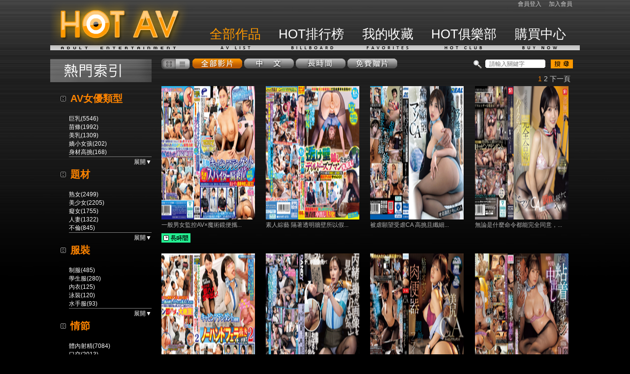

--- FILE ---
content_type: text/html; charset=utf-8
request_url: https://www.hotav.tv/All/image/nto/7
body_size: 8202
content:


<!DOCTYPE html PUBLIC "-//W3C//DTD XHTML 1.0 Transitional//EN" "http://www.w3.org/TR/xhtml1/DTD/xhtml1-transitional.dtd">
<html xmlns="http://www.w3.org/1999/xhtml">
<head><link rel="shortcut icon" href="/favicon.ico" type="image/x-icon" /><title>
	
    空姐 - a片,成人網站,av女優,情色,性愛-HotAV.TV
</title>
    <meta name="keywords" content="a片,做愛,情色,線上a片,av,sex,性愛,色情,av女優,成人影片,成人網站,巨乳,成人圖片" />
    <meta name="description" content="最完整的AV女優片庫線上高畫質收看，a片類型最齊全、更新最迅速，讓您享受零時差的快感！全新播放技術看片一路順暢！馬上加入『免費看a片』！！" />
    
    <meta name="google-site-verification" content="44zlG6d8G4qDeratGpbyQytbj9TYwRYo1_sFzIP8v-I" /><meta http-equiv="PICS-Label" content="(PICS-1.1 &quot;http://www.ticrf.org.tw/chinese/html/06-rating-v11.htm&quot; l gen true for &quot;http://www.hotav.tv&quot; md5 &quot;E11//cgFFhAVZgxh9wbmfQ==&quot; r (l 3 s 3 v 3 o 3))" /><link href="/Content/css/layout.css" rel="stylesheet" type="text/css" /><link href="/Content/css/index.css" rel="stylesheet" type="text/css" /><link href="/Content/css/list.css" rel="stylesheet" type="text/css" /><link href="../../../Content/css/sys.css" rel="stylesheet" type="text/css" />
    <script src="https://ajax.microsoft.com/ajax/jquery/jquery-1.4.2.min.js" type="text/javascript"></script>
    <script src="/Scripts/jquery.tools.min.js" type="text/javascript"></script>
    <script src="/Scripts/tools.flashembed104.min.js" type="text/javascript"></script>
    <script src="/Scripts/jquery.lazyload.mini.js" type="text/javascript"></script>
    <script src="/Scripts/jcookie.min.js" type="text/javascript"></script>
    <script src="/Scripts/jquery.watermark.min.js" type="text/javascript"></script>
    <script src="/Scripts/Master.min.js" type="text/javascript"></script>
    <script src="/Scripts/dwScript.min.js" type="text/javascript"></script>
    
    <style type="text/css">
    	.addStoreImg{ cursor: pointer;}        
        .titleImg img{ vertical-align:middle;}
        .alignTOP{ vertical-align:top; padding-top:7px; }
    </style>
    <script src="/Scripts/MicrosoftAjax.js" type="text/javascript"></script>
    <script src="/Scripts/MicrosoftMvcAjax.js" type="text/javascript"></script>
</head>
<body style="background-color: Black; margin: 0px;">
    <div align="center">
        <table id="container" border="0" cellpadding="0" cellspacing="0">
            <tr>
                <td valign="top" width="1076" height="102" align="left">
                    <div id="header">
                        <div id="logo">
                            <a href="/Home">
                                
                                <img src="/Content/images/logo.png" width="298" height="102" alt="Logo" />
                                

                            </a>
                        </div>
                        <div id="sign">
                            

<ul>

    <li><a href="/Member/Join">加入會員</a></li>
    <li><a href="/Member/Login?ReturnUrl=%2FAll%2Fimage%2Fnto%2F7" id="loginLink">會員登入</a></li>

</ul>
    
    
    
  
                        </div>
                        <div id="nav">
                            <ul>
                                <li id="li1"><a href="/All">全部作品</a></li>
                                <li id="li2"><a href="/Rank">HOT排行榜</a></li>
                                <li id="li3"><a href="/Favorite/Movie">我的收藏</a></li>
                                <li id="li4"><a href="/HotClub/HotNews">HOT俱樂部</a></li>
                                <li id="li5"><a href="/Product/BuyCenter">購買中心</a></li>
                            </ul>
                        </div>
                    </div>
                </td>
            </tr>
            <tr>
                <td>
                    <table width="1076" border="0" cellpadding="0" cellspacing="0">
                        <tr>
                            <td width="206" valign="top" align="left">
                                

<img alt="熱門索引" src="/Content/images/left_header.png" />
<div class="left_t">
    <table border="0" cellpadding="0" cellspacing="0">
        <tr>
            <td width="20" align="left">
                <img alt="AV女優類型" src="/Content/images/btn04-2.gif" class="tagImage" /></td>
            <td class="left_t_font">AV女優類型</td>
        </tr>
    </table>
</div>
<div id="div_index_1" class="left_c">
    

<table border="0" cellpadding="0" cellspacing="0">
    
    
        <tr style="display: none;">
            <td>
                <a class="sublink2" href="/All/image/nto/62">巨乳(5546)</a>
            </td>
        </tr>
    
        <tr style="display: none;">
            <td>
                <a class="sublink2" href="/All/image/nto/71">苗條(1992)</a>
            </td>
        </tr>
    
        <tr style="display: none;">
            <td>
                <a class="sublink2" href="/All/image/nto/69">美乳(1309)</a>
            </td>
        </tr>
    
        <tr style="display: none;">
            <td>
                <a class="sublink2" href="/All/image/nto/64">嬌小女孩(202)</a>
            </td>
        </tr>
    
        <tr style="display: none;">
            <td>
                <a class="sublink2" href="/All/image/nto/73">身材高挑(168)</a>
            </td>
        </tr>
    
        <tr style="display: none;">
            <td>
                <a class="sublink2" href="/All/image/nto/67">眼鏡妹(127)</a>
            </td>
        </tr>
    
        <tr style="display: none;">
            <td>
                <a class="sublink2" href="/All/image/nto/61">豐滿(98)</a>
            </td>
        </tr>
    
        <tr style="display: none;">
            <td>
                <a class="sublink2" href="/All/image/nto/60">任性(36)</a>
            </td>
        </tr>
    
        <tr style="display: none;">
            <td>
                <a class="sublink2" href="/All/image/nto/65">肌肉(30)</a>
            </td>
        </tr>
    
        <tr style="display: none;">
            <td>
                <a class="sublink2" href="/All/image/nto/66">洋妞(11)</a>
            </td>
        </tr>
    
        <tr style="display: none;">
            <td>
                <a class="sublink2" href="/All/image/nto/68">藝人(7)</a>
            </td>
        </tr>
    
        <tr style="display: none;">
            <td>
                <a class="sublink2" href="/All/image/nto/59">亞洲女優(7)</a>
            </td>
        </tr>
    
        <tr style="display: none;">
            <td>
                <a class="sublink2" href="/All/image/nto/70">蘿莉(6)</a>
            </td>
        </tr>
    
        <tr style="display: none;">
            <td>
                <a class="sublink2" href="/All/image/nto/72">微乳(5)</a>
            </td>
        </tr>
    
        <tr style="display: none;">
            <td>
                <a class="sublink2" href="/All/image/nto/74">人妖(5)</a>
            </td>
        </tr>
    
</table>
    <div class="statedesc">展開▼</div>
</div>
<div class="left_t">
    <table border="0" cellpadding="0" cellspacing="0">
        <tr>
            <td width="20" align="left">
                <img alt="題材" src="/Content/images/btn04-2.gif" class="tagImage" /></td>
            <td class="left_t_font">題材</td>
        </tr>
    </table>
</div>
<div id="div_index_2" class="left_c">
    

<table border="0" cellpadding="0" cellspacing="0">
    
    
        <tr style="display: none;">
            <td>
                <a class="sublink2" href="/All/image/nto/16">熟女(2499)</a>
            </td>
        </tr>
    
        <tr style="display: none;">
            <td>
                <a class="sublink2" href="/All/image/nto/9">美少女(2205)</a>
            </td>
        </tr>
    
        <tr style="display: none;">
            <td>
                <a class="sublink2" href="/All/image/nto/221">癡女(1755)</a>
            </td>
        </tr>
    
        <tr style="display: none;">
            <td>
                <a class="sublink2" href="/All/image/nto/57">人妻(1322)</a>
            </td>
        </tr>
    
        <tr style="display: none;">
            <td>
                <a class="sublink2" href="/All/image/nto/39">不倫(845)</a>
            </td>
        </tr>
    
        <tr style="display: none;">
            <td>
                <a class="sublink2" href="/All/image/nto/46">女高中生(800)</a>
            </td>
        </tr>
    
        <tr style="display: none;">
            <td>
                <a class="sublink2" href="/All/image/nto/32">姐姐(723)</a>
            </td>
        </tr>
    
        <tr style="display: none;">
            <td>
                <a class="sublink2" href="/All/image/nto/50">OL(547)</a>
            </td>
        </tr>
    
        <tr style="display: none;">
            <td>
                <a class="sublink2" href="/All/image/nto/55">女大學生(523)</a>
            </td>
        </tr>
    
        <tr style="display: none;">
            <td>
                <a class="sublink2" href="/All/image/nto/24">辣妹(330)</a>
            </td>
        </tr>
    
        <tr style="display: none;">
            <td>
                <a class="sublink2" href="/All/image/nto/51">女教師(292)</a>
            </td>
        </tr>
    
        <tr style="display: none;">
            <td>
                <a class="sublink2" href="/All/image/nto/45">各種職業(244)</a>
            </td>
        </tr>
    
        <tr style="display: none;">
            <td>
                <a class="sublink2" href="/All/image/nto/2">母親(159)</a>
            </td>
        </tr>
    
        <tr style="display: none;">
            <td>
                <a class="sublink2" href="/All/image/nto/14">義母(159)</a>
            </td>
        </tr>
    
        <tr style="display: none;">
            <td>
                <a class="sublink2" href="/All/image/nto/10">女僕(124)</a>
            </td>
        </tr>
    
        <tr style="display: none;">
            <td>
                <a class="sublink2" href="/All/image/nto/43">校園故事(61)</a>
            </td>
        </tr>
    
        <tr style="display: none;">
            <td>
                <a class="sublink2" href="/All/image/nto/36">女播音員(57)</a>
            </td>
        </tr>
    
        <tr style="display: none;">
            <td>
                <a class="sublink2" href="/All/image/nto/48">秘書(53)</a>
            </td>
        </tr>
    
        <tr style="display: none;">
            <td>
                <a class="sublink2" href="/All/image/nto/23">家庭教師(53)</a>
            </td>
        </tr>
    
        <tr style="display: none;">
            <td>
                <a class="sublink2" href="/All/image/nto/53">黑人男優(49)</a>
            </td>
        </tr>
    
        <tr style="display: none;">
            <td>
                <a class="sublink1" href="/All/image/nto/7">空姐(38)</a>
            </td>
        </tr>
    
        <tr style="display: none;">
            <td>
                <a class="sublink2" href="/All/image/nto/54">處女(34)</a>
            </td>
        </tr>
    
        <tr style="display: none;">
            <td>
                <a class="sublink2" href="/All/image/nto/58">寡婦(33)</a>
            </td>
        </tr>
    
        <tr style="display: none;">
            <td>
                <a class="sublink2" href="/All/image/nto/20">模特兒(32)</a>
            </td>
        </tr>
    
        <tr style="display: none;">
            <td>
                <a class="sublink2" href="/All/image/nto/1">偶像(31)</a>
            </td>
        </tr>
    
        <tr style="display: none;">
            <td>
                <a class="sublink2" href="/All/image/nto/26">女醫生(23)</a>
            </td>
        </tr>
    
        <tr style="display: none;">
            <td>
                <a class="sublink2" href="/All/image/nto/31">教練(17)</a>
            </td>
        </tr>
    
        <tr style="display: none;">
            <td>
                <a class="sublink2" href="/All/image/nto/30">賽車女郎(13)</a>
            </td>
        </tr>
    
        <tr style="display: none;">
            <td>
                <a class="sublink2" href="/All/image/nto/18">孕婦(12)</a>
            </td>
        </tr>
    
        <tr style="display: none;">
            <td>
                <a class="sublink2" href="/All/image/nto/41">女侍(9)</a>
            </td>
        </tr>
    
        <tr style="display: none;">
            <td>
                <a class="sublink2" href="/All/image/nto/5">Cosplayer(8)</a>
            </td>
        </tr>
    
        <tr style="display: none;">
            <td>
                <a class="sublink2" href="/All/image/nto/52">酒家女(5)</a>
            </td>
        </tr>
    
        <tr style="display: none;">
            <td>
                <a class="sublink2" href="/All/image/nto/17">明星臉(5)</a>
            </td>
        </tr>
    
        <tr style="display: none;">
            <td>
                <a class="sublink2" href="/All/image/nto/34">女忍者(4)</a>
            </td>
        </tr>
    
        <tr style="display: none;">
            <td>
                <a class="sublink2" href="/All/image/nto/19">風俗孃(4)</a>
            </td>
        </tr>
    
        <tr style="display: none;">
            <td>
                <a class="sublink2" href="/All/image/nto/3">女戰士(4)</a>
            </td>
        </tr>
    
        <tr style="display: none;">
            <td>
                <a class="sublink2" href="/All/image/nto/4">運動女孩(4)</a>
            </td>
        </tr>
    
        <tr style="display: none;">
            <td>
                <a class="sublink2" href="/All/image/nto/42">公主(3)</a>
            </td>
        </tr>
    
        <tr style="display: none;">
            <td>
                <a class="sublink2" href="/All/image/nto/13">格鬥選手(3)</a>
            </td>
        </tr>
    
        <tr style="display: none;">
            <td>
                <a class="sublink2" href="/All/image/nto/33">護士(2)</a>
            </td>
        </tr>
    
        <tr style="display: none;">
            <td>
                <a class="sublink2" href="/All/image/nto/49">巫女(2)</a>
            </td>
        </tr>
    
        <tr style="display: none;">
            <td>
                <a class="sublink2" href="/All/image/nto/6">時代劇(2)</a>
            </td>
        </tr>
    
        <tr style="display: none;">
            <td>
                <a class="sublink2" href="/All/image/nto/38">車掌小姐(2)</a>
            </td>
        </tr>
    
        <tr style="display: none;">
            <td>
                <a class="sublink2" href="/All/image/nto/29">兼職(1)</a>
            </td>
        </tr>
    
        <tr style="display: none;">
            <td>
                <a class="sublink2" href="/All/image/nto/37">名人(1)</a>
            </td>
        </tr>
    
        <tr style="display: none;">
            <td>
                <a class="sublink2" href="/All/image/nto/56">洋娃娃(1)</a>
            </td>
        </tr>
    
        <tr style="display: none;">
            <td>
                <a class="sublink2" href="/All/image/nto/21">機器人(1)</a>
            </td>
        </tr>
    
        <tr style="display: none;">
            <td>
                <a class="sublink2" href="/All/image/nto/11">動畫人物(1)</a>
            </td>
        </tr>
    
        <tr style="display: none;">
            <td>
                <a class="sublink2" href="/All/image/nto/15">伴遊小姐(1)</a>
            </td>
        </tr>
    
        <tr style="display: none;">
            <td>
                <a class="sublink2" href="/All/image/nto/22">千金大小姐(1)</a>
            </td>
        </tr>
    
</table>
    <div class="statedesc">展開▼</div>
</div>
<div class="left_t">
    <table border="0" cellpadding="0" cellspacing="0">
        <tr>
            <td width="20" align="left">
                <img alt="服裝" src="/Content/images/btn04-2.gif" class="tagImage" /></td>
            <td class="left_t_font">服裝</td>
        </tr>
    </table>
</div>
<div id="div_index_3" class="left_c">
    

<table border="0" cellpadding="0" cellspacing="0">
    
    
        <tr style="display: none;">
            <td>
                <a class="sublink2" href="/All/image/nto/91">制服(485)</a>
            </td>
        </tr>
    
        <tr style="display: none;">
            <td>
                <a class="sublink2" href="/All/image/nto/75">學生服(280)</a>
            </td>
        </tr>
    
        <tr style="display: none;">
            <td>
                <a class="sublink2" href="/All/image/nto/78">內衣(125)</a>
            </td>
        </tr>
    
        <tr style="display: none;">
            <td>
                <a class="sublink2" href="/All/image/nto/85">泳裝(120)</a>
            </td>
        </tr>
    
        <tr style="display: none;">
            <td>
                <a class="sublink2" href="/All/image/nto/87">水手服(93)</a>
            </td>
        </tr>
    
        <tr style="display: none;">
            <td>
                <a class="sublink2" href="/All/image/nto/89">短裙(52)</a>
            </td>
        </tr>
    
        <tr style="display: none;">
            <td>
                <a class="sublink2" href="/All/image/nto/88">絲襪(46)</a>
            </td>
        </tr>
    
        <tr style="display: none;">
            <td>
                <a class="sublink2" href="/All/image/nto/84">兔子裝(30)</a>
            </td>
        </tr>
    
        <tr style="display: none;">
            <td>
                <a class="sublink2" href="/All/image/nto/86">韻律服(14)</a>
            </td>
        </tr>
    
        <tr style="display: none;">
            <td>
                <a class="sublink2" href="/All/image/nto/76">長襪(10)</a>
            </td>
        </tr>
    
        <tr style="display: none;">
            <td>
                <a class="sublink2" href="/All/image/nto/80">裸體圍裙(8)</a>
            </td>
        </tr>
    
        <tr style="display: none;">
            <td>
                <a class="sublink2" href="/All/image/nto/77">緊身衣(7)</a>
            </td>
        </tr>
    
        <tr style="display: none;">
            <td>
                <a class="sublink2" href="/All/image/nto/96">浴衣(6)</a>
            </td>
        </tr>
    
        <tr style="display: none;">
            <td>
                <a class="sublink2" href="/All/image/nto/82">短襪(5)</a>
            </td>
        </tr>
    
        <tr style="display: none;">
            <td>
                <a class="sublink2" href="/All/image/nto/94">旗袍(4)</a>
            </td>
        </tr>
    
        <tr style="display: none;">
            <td>
                <a class="sublink2" href="/All/image/nto/92">運動短褲(3)</a>
            </td>
        </tr>
    
        <tr style="display: none;">
            <td>
                <a class="sublink2" href="/All/image/nto/95">套裝(1)</a>
            </td>
        </tr>
    
</table>
    <div class="statedesc">展開▼</div>
</div>
<div class="left_t">
    <table border="0" cellpadding="0" cellspacing="0">
        <tr>
            <td width="20" align="left">
                <img alt="情節" src="/Content/images/btn04-2.gif" class="tagImage" /></td>
            <td class="left_t_font">情節</td>
        </tr>
    </table>
</div>
<div id="div_index_4" class="left_c">
    

<table border="0" cellpadding="0" cellspacing="0">
    
    
        <tr style="display: none;">
            <td>
                <a class="sublink2" href="/All/image/nto/181">體內射精(7084)</a>
            </td>
        </tr>
    
        <tr style="display: none;">
            <td>
                <a class="sublink2" href="/All/image/nto/173">口交(2013)</a>
            </td>
        </tr>
    
        <tr style="display: none;">
            <td>
                <a class="sublink2" href="/All/image/nto/170">潮吹(1252)</a>
            </td>
        </tr>
    
        <tr style="display: none;">
            <td>
                <a class="sublink2" href="/All/image/nto/197">乳交(1171)</a>
            </td>
        </tr>
    
        <tr style="display: none;">
            <td>
                <a class="sublink2" href="/All/image/nto/185">顔射(644)</a>
            </td>
        </tr>
    
        <tr style="display: none;">
            <td>
                <a class="sublink2" href="/All/image/nto/195">羞恥(409)</a>
            </td>
        </tr>
    
        <tr style="display: none;">
            <td>
                <a class="sublink2" href="/All/image/nto/154">手淫(402)</a>
            </td>
        </tr>
    
        <tr style="display: none;">
            <td>
                <a class="sublink2" href="/All/image/nto/176">淫語(375)</a>
            </td>
        </tr>
    
        <tr style="display: none;">
            <td>
                <a class="sublink2" href="/All/image/nto/159">玩具(374)</a>
            </td>
        </tr>
    
        <tr style="display: none;">
            <td>
                <a class="sublink2" href="/All/image/nto/150">自慰(360)</a>
            </td>
        </tr>
    
        <tr style="display: none;">
            <td>
                <a class="sublink2" href="/All/image/nto/153">第一人稱視角(360)</a>
            </td>
        </tr>
    
        <tr style="display: none;">
            <td>
                <a class="sublink2" href="/All/image/nto/182">大量顏射(220)</a>
            </td>
        </tr>
    
        <tr style="display: none;">
            <td>
                <a class="sublink2" href="/All/image/nto/186">飲精(174)</a>
            </td>
        </tr>
    
        <tr style="display: none;">
            <td>
                <a class="sublink2" href="/All/image/nto/160">舔弄肉穴(170)</a>
            </td>
        </tr>
    
        <tr style="display: none;">
            <td>
                <a class="sublink2" href="/All/image/nto/158">肛門(160)</a>
            </td>
        </tr>
    
        <tr style="display: none;">
            <td>
                <a class="sublink2" href="/All/image/nto/163">按摩棒(134)</a>
            </td>
        </tr>
    
        <tr style="display: none;">
            <td>
                <a class="sublink2" href="/All/image/nto/172">春藥(108)</a>
            </td>
        </tr>
    
        <tr style="display: none;">
            <td>
                <a class="sublink2" href="/All/image/nto/180">立即性交(91)</a>
            </td>
        </tr>
    
        <tr style="display: none;">
            <td>
                <a class="sublink2" href="/All/image/nto/189">振動(86)</a>
            </td>
        </tr>
    
        <tr style="display: none;">
            <td>
                <a class="sublink2" href="/All/image/nto/199">戀愛(85)</a>
            </td>
        </tr>
    
        <tr style="display: none;">
            <td>
                <a class="sublink2" href="/All/image/nto/149">足交(83)</a>
            </td>
        </tr>
    
        <tr style="display: none;">
            <td>
                <a class="sublink2" href="/All/image/nto/157">乳液(80)</a>
            </td>
        </tr>
    
        <tr style="display: none;">
            <td>
                <a class="sublink2" href="/All/image/nto/191">女同性戀接吻(56)</a>
            </td>
        </tr>
    
        <tr style="display: none;">
            <td>
                <a class="sublink2" href="/All/image/nto/190">放尿(51)</a>
            </td>
        </tr>
    
        <tr style="display: none;">
            <td>
                <a class="sublink2" href="/All/image/nto/168">監禁(35)</a>
            </td>
        </tr>
    
        <tr style="display: none;">
            <td>
                <a class="sublink2" href="/All/image/nto/156">指技(31)</a>
            </td>
        </tr>
    
        <tr style="display: none;">
            <td>
                <a class="sublink2" href="/All/image/nto/179">69式口交(28)</a>
            </td>
        </tr>
    
        <tr style="display: none;">
            <td>
                <a class="sublink2" href="/All/image/nto/198">母乳(13)</a>
            </td>
        </tr>
    
        <tr style="display: none;">
            <td>
                <a class="sublink2" href="/All/image/nto/151">擴張器(11)</a>
            </td>
        </tr>
    
        <tr style="display: none;">
            <td>
                <a class="sublink2" href="/All/image/nto/192">飲尿(10)</a>
            </td>
        </tr>
    
        <tr style="display: none;">
            <td>
                <a class="sublink2" href="/All/image/nto/177">浣腸(8)</a>
            </td>
        </tr>
    
        <tr style="display: none;">
            <td>
                <a class="sublink2" href="/All/image/nto/166">跳蛋(7)</a>
            </td>
        </tr>
    
        <tr style="display: none;">
            <td>
                <a class="sublink2" href="/All/image/nto/164">拳頭(5)</a>
            </td>
        </tr>
    
        <tr style="display: none;">
            <td>
                <a class="sublink2" href="/All/image/nto/167">異物挿入(5)</a>
            </td>
        </tr>
    
        <tr style="display: none;">
            <td>
                <a class="sublink2" href="/All/image/nto/175">3P4P(2)</a>
            </td>
        </tr>
    
        <tr style="display: none;">
            <td>
                <a class="sublink2" href="/All/image/nto/162">觸手(1)</a>
            </td>
        </tr>
    
</table>
    <div class="statedesc">展開▼</div>
</div>
<div class="left_t">
    <table border="0" cellpadding="0" cellspacing="0">
        <tr>
            <td width="20" align="left">
                <img alt="風格" src="/Content/images/btn04-2.gif" class="tagImage" /></td>
            <td class="left_t_font">風格</td>
        </tr>
    </table>
</div>
<div id="div_index_5" class="left_c">
    

<table border="0" cellpadding="0" cellspacing="0">
    
    
        <tr style="display: none;">
            <td>
                <a class="sublink2" href="/All/image/nto/128">單人作品(10039)</a>
            </td>
        </tr>
    
        <tr style="display: none;">
            <td>
                <a class="sublink2" href="/All/image/nto/127">素人(2095)</a>
            </td>
        </tr>
    
        <tr style="display: none;">
            <td>
                <a class="sublink2" href="/All/image/nto/202">性愛自拍(1411)</a>
            </td>
        </tr>
    
        <tr style="display: none;">
            <td>
                <a class="sublink2" href="/All/image/nto/146">戲劇(1270)</a>
            </td>
        </tr>
    
        <tr style="display: none;">
            <td>
                <a class="sublink2" href="/All/image/nto/99">騎乘位(1045)</a>
            </td>
        </tr>
    
        <tr style="display: none;">
            <td>
                <a class="sublink2" href="/All/image/nto/130">白虎(552)</a>
            </td>
        </tr>
    
        <tr style="display: none;">
            <td>
                <a class="sublink2" href="/All/image/nto/126">近親相姦(537)</a>
            </td>
        </tr>
    
        <tr style="display: none;">
            <td>
                <a class="sublink2" href="/All/image/nto/142">企劃(528)</a>
            </td>
        </tr>
    
        <tr style="display: none;">
            <td>
                <a class="sublink2" href="/All/image/nto/105">亂交(482)</a>
            </td>
        </tr>
    
        <tr style="display: none;">
            <td>
                <a class="sublink2" href="/All/image/nto/109">角色扮演(443)</a>
            </td>
        </tr>
    
        <tr style="display: none;">
            <td>
                <a class="sublink2" href="/All/image/nto/223">搭訕(358)</a>
            </td>
        </tr>
    
        <tr style="display: none;">
            <td>
                <a class="sublink2" href="/All/image/nto/118">戀尻癖(296)</a>
            </td>
        </tr>
    
        <tr style="display: none;">
            <td>
                <a class="sublink2" href="/All/image/nto/107">美容院(295)</a>
            </td>
        </tr>
    
        <tr style="display: none;">
            <td>
                <a class="sublink2" href="/All/image/nto/119">其他戀物癖(263)</a>
            </td>
        </tr>
    
        <tr style="display: none;">
            <td>
                <a class="sublink2" href="/All/image/nto/117">戀巨乳癖(247)</a>
            </td>
        </tr>
    
        <tr style="display: none;">
            <td>
                <a class="sublink2" href="/All/image/nto/139">走光(135)</a>
            </td>
        </tr>
    
        <tr style="display: none;">
            <td>
                <a class="sublink2" href="/All/image/nto/106">戀腳癖(134)</a>
            </td>
        </tr>
    
        <tr style="display: none;">
            <td>
                <a class="sublink2" href="/All/image/nto/115">惡作劇(98)</a>
            </td>
        </tr>
    
        <tr style="display: none;">
            <td>
                <a class="sublink2" href="/All/image/nto/145">痴漢(92)</a>
            </td>
        </tr>
    
        <tr style="display: none;">
            <td>
                <a class="sublink2" href="/All/image/nto/123">女同性戀(81)</a>
            </td>
        </tr>
    
        <tr style="display: none;">
            <td>
                <a class="sublink2" href="/All/image/nto/134">情侶(70)</a>
            </td>
        </tr>
    
        <tr style="display: none;">
            <td>
                <a class="sublink2" href="/All/image/nto/108">局部特寫(66)</a>
            </td>
        </tr>
    
        <tr style="display: none;">
            <td>
                <a class="sublink2" href="/All/image/nto/147">戀物癖(64)</a>
            </td>
        </tr>
    
        <tr style="display: none;">
            <td>
                <a class="sublink2" href="/All/image/nto/111">酒醉(62)</a>
            </td>
        </tr>
    
        <tr style="display: none;">
            <td>
                <a class="sublink2" href="/All/image/nto/122">子宮口(44)</a>
            </td>
        </tr>
    
        <tr style="display: none;">
            <td>
                <a class="sublink2" href="/All/image/nto/112">變性(27)</a>
            </td>
        </tr>
    
        <tr style="display: none;">
            <td>
                <a class="sublink2" href="/All/image/nto/101">性感(26)</a>
            </td>
        </tr>
    
        <tr style="display: none;">
            <td>
                <a class="sublink2" href="/All/image/nto/131">妄想(23)</a>
            </td>
        </tr>
    
        <tr style="display: none;">
            <td>
                <a class="sublink2" href="/All/image/nto/132">露出(16)</a>
            </td>
        </tr>
    
        <tr style="display: none;">
            <td>
                <a class="sublink2" href="/All/image/nto/116">車上做愛(14)</a>
            </td>
        </tr>
    
        <tr style="display: none;">
            <td>
                <a class="sublink2" href="/All/image/nto/137">舞蹈(13)</a>
            </td>
        </tr>
    
        <tr style="display: none;">
            <td>
                <a class="sublink2" href="/All/image/nto/140">野外(8)</a>
            </td>
        </tr>
    
        <tr style="display: none;">
            <td>
                <a class="sublink2" href="/All/image/nto/141">科幻(4)</a>
            </td>
        </tr>
    
        <tr style="display: none;">
            <td>
                <a class="sublink2" href="/All/image/nto/102">調教(3)</a>
            </td>
        </tr>
    
        <tr style="display: none;">
            <td>
                <a class="sublink2" href="/All/image/nto/110">全裸(1)</a>
            </td>
        </tr>
    
</table>
    <div class="statedesc">展開▼</div>
</div>
<div class="left_t">
    <table border="0" cellpadding="0" cellspacing="0">
        <tr>
            <td width="20" align="left">
                <img alt="其他" src="/Content/images/btn04-2.gif" class="tagImage" /></td>
            <td class="left_t_font">其他</td>
        </tr>
    </table>
</div>
<div id="div_index_6" class="left_c">
    

<table border="0" cellpadding="0" cellspacing="0">
    
    
        <tr style="display: none;">
            <td>
                <a class="sublink2" href="/All/image/nto/212">數位馬賽克(1484)</a>
            </td>
        </tr>
    
        <tr style="display: none;">
            <td>
                <a class="sublink2" href="/All/image/nto/215">出道作(702)</a>
            </td>
        </tr>
    
        <tr style="display: none;">
            <td>
                <a class="sublink2" href="/All/image/nto/207">4小時以上作品(578)</a>
            </td>
        </tr>
    
        <tr style="display: none;">
            <td>
                <a class="sublink2" href="/All/image/nto/214">超薄碼(413)</a>
            </td>
        </tr>
    
        <tr style="display: none;">
            <td>
                <a class="sublink2" href="/All/image/nto/210">多篇作品(40)</a>
            </td>
        </tr>
    
        <tr style="display: none;">
            <td>
                <a class="sublink2" href="/All/image/nto/218">投稿(22)</a>
            </td>
        </tr>
    
        <tr style="display: none;">
            <td>
                <a class="sublink2" href="/All/image/nto/216">藍光HD(14)</a>
            </td>
        </tr>
    
</table>
    <div class="statedesc">展開▼</div>
</div>

                            </td>
                            <td width="20">&nbsp;</td>
                            <td width="850" align="right" valign="top">
                                

    <table width="850" border="0" cellpadding="0" cellspacing="0" style="padding-top:10px;">
        <tr>
            <td> 
                <table width="850" border="0" cellpadding="0" cellspacing="0">
                    <tr>
                        <td height="27">
                            <table width="850" border="0" cellspacing="0" cellpadding="0">
                                <tr>
                                    <td width="65" align="left" class="alignTOP"> 
                                        <table width="58" border="0" cellpadding="0" cellspacing="0">
                                            <tr>
                                                <td valign="top">
                                                    
                                                        <img alt="hotav" src="/Content/images/btn_05on.png" width="29" height="22" border="0" />
                                                    
                                                </td>
                                                <td valign="top">
                                                    
                                                        <a href="/All/text/nto/7">
                                                            <img alt="hotav" src="/Content/images/btn_06.png" class="textLink" width="29" height="22" border="0" />
                                                        </a>
                                                    
                                                </td>
                                            </tr>
                                        </table>
                                    </td>
                                    <td width="695" align="left" class="titleImg alignTOP">
                                        
    <img src="/Content/images/submenu_all_on_01.png" alt="hotav" />

    <a href="/All/image/chn/7" onmouseover="MM_swapImage('Image103','','/Content/images/submenu_all_on_03.png',1)" onmouseout="MM_swapImgRestore()"><img id="Image103" border="0" name="Image103" src="/Content/images/submenu_all_03.png" alt="chn" /></a>

    <a href="/All/image/lt/7" onmouseover="MM_swapImage('Image105','','/Content/images/longTime_on.png',1)" onmouseout="MM_swapImgRestore()"><img id="Image105" border="0" name="Image105" src="/Content/images/longTime_off.png" alt="長時間" /></a>

    <a href="/All/image/free/7" onmouseover="MM_swapImage('Image104','','/Content/images/submenu_free_on_01.png',1)" onmouseout="MM_swapImgRestore()"><img id="Image104" border="0" name="Image104" src="/Content/images/submenu_free_01.png" alt="free" /></a>

                                    </td>
                                    <td valign="top">
                                        <form action="/Search/text" method="post">
<table width="229" style="height:36px;" border="0" cellpadding="0" cellspacing="0" id="Table_">
    <tr>
        <td width="35" height="36"><img src="/content/images/search_01.png" width="35" height="36" alt="hotav" /></td>
        <td width="8"><img src="/content/images/search_02.png" width="8" height="36" alt="hotav" /></td>
        <td height="36" style="background-image:url(/content/images/search_03.png);">
        <input name="searchText" type="text" class="inputstyle" id="searchText" value="" /></td>
        <td width="8"><img src="/content/images/search_04.png" width="8" height="36" alt="hotav" /></td>
        <td width="67"><input type="image" src="/content/images/movie_c_08.png" style="width:67px; height:36px; border-width:0px;" /></td>
    </tr>
</table>
</form> 
                                    </td>
                                </tr>
                            </table>
                        </td>
                    </tr>
                    <tr>
                        <td height="27">
                            <div class="page">&nbsp;<a class='fontstyle1'>1</a>&nbsp;<a class="fontstyle2" href="/All/image/nto/7?page=2">2</a>&nbsp;<a class="fontstyle2" href="/All/image/nto/7?page=2">下一頁</a>&nbsp;</div>
                        </td>
                    </tr>
                    
    <tr>
        <td align="left" valign="top" height="340">
            <table width="850" border="0" cellpadding="0" cellspacing="0">
                <tr align="left">
                     
                                <td width="211">
                                    <table class="f_table" border="0" cellspacing="0" cellpadding="0">
                                        <tr>
                                            <td><a href="/Movie/165450"><img alt="一般男女監控AV&#215;魔術鏡便攜式合作企劃 穿著黑色絲襪的美腿空姐挑戰「持續乳頭責罰！蜘蛛式騎乘位」幫處男開苞！在敏感的雙乳頭被玩弄/舔舐/吸吮的同時，進行不拔出的連續中出SEX！4組共計16發" class="lazy" border="0" src="//image.hotav.tv/HotAVSmallImage/260101085" width="190" height="271" /></a></td>
                                        </tr>
                                        <tr>
                                            <td height="20" class="link" align="left" valign="bottom">
                                                <a href="/Movie/165450"><span title="一般男女監控AV&#215;魔術鏡便攜式合作企劃 穿著黑色絲襪的美腿空姐挑戰「持續乳頭責罰！蜘蛛式騎乘位」幫處男開苞！在敏感的雙乳頭被玩弄/舔舐/吸吮的同時，進行不拔出的連續中出SEX！4組共計16發">一般男女監控AV×魔術鏡便攜...</span></a>
                                            </td>
                                        </tr>
                                        <tr>
                                            <td>
                                                <table border="0" cellspacing="0" cellpadding="0">
                                                    <tr>
                                                        <td height="30" align="left" valign="bottom">
                                                            
                                                                <img alt="hotav" src="/Content/images/icon2.gif" width="59" height="19" />&nbsp;&nbsp;
                                                            
                                                        </td>
                                                    </tr>
                                                </table>
                                            </td>
                                        </tr>
                                    </table>
                                </td>
                            
                                <td width="211">
                                    <table class="f_table" border="0" cellspacing="0" cellpadding="0">
                                        <tr>
                                            <td><a href="/Movie/165062"><img alt="素人綜藝 隔著透明牆壁所以假陽具插入全看得見！剛下飛機的美腿空姐挑戰超粗假陽具！被仔細觀察淫蕩的腰部動作，羞恥到臉紅高潮！渴望的私處被不負責任地內射13次！" class="lazy" border="0" src="//image.hotav.tv/HotAVSmallImage/251222075" width="190" height="271" /></a></td>
                                        </tr>
                                        <tr>
                                            <td height="20" class="link" align="left" valign="bottom">
                                                <a href="/Movie/165062"><span title="素人綜藝 隔著透明牆壁所以假陽具插入全看得見！剛下飛機的美腿空姐挑戰超粗假陽具！被仔細觀察淫蕩的腰部動作，羞恥到臉紅高潮！渴望的私處被不負責任地內射13次！">素人綜藝 隔著透明牆壁所以假...</span></a>
                                            </td>
                                        </tr>
                                        <tr>
                                            <td>
                                                <table border="0" cellspacing="0" cellpadding="0">
                                                    <tr>
                                                        <td height="30" align="left" valign="bottom">
                                                            
                                                        </td>
                                                    </tr>
                                                </table>
                                            </td>
                                        </tr>
                                    </table>
                                </td>
                            
                                <td width="211">
                                    <table class="f_table" border="0" cellspacing="0" cellpadding="0">
                                        <tr>
                                            <td><a href="/Movie/164769"><img alt="被虐願望受虐CA 高挑且纖細的美麗身軀，她內心深處的受虐癖好被釋放的親密調教紀錄 津久葉メイ" class="lazy" border="0" src="//image.hotav.tv/HotAVSmallImage/251218018" width="190" height="271" /></a></td>
                                        </tr>
                                        <tr>
                                            <td height="20" class="link" align="left" valign="bottom">
                                                <a href="/Movie/164769"><span title="被虐願望受虐CA 高挑且纖細的美麗身軀，她內心深處的受虐癖好被釋放的親密調教紀錄 津久葉メイ">被虐願望受虐CA 高挑且纖細...</span></a>
                                            </td>
                                        </tr>
                                        <tr>
                                            <td>
                                                <table border="0" cellspacing="0" cellpadding="0">
                                                    <tr>
                                                        <td height="30" align="left" valign="bottom">
                                                            
                                                        </td>
                                                    </tr>
                                                </table>
                                            </td>
                                        </tr>
                                    </table>
                                </td>
                            
                                <td width="211">
                                    <table class="f_table" border="0" cellspacing="0" cellpadding="0">
                                        <tr>
                                            <td><a href="/Movie/164697"><img alt="無論是什麼命令都能完全同意，外表高雅卻是極度受虐狂的空姐，持續調教到厭倦為止並與之發生關係。音無鈴" class="lazy" border="0" src="//image.hotav.tv/HotAVSmallImage/251216098" width="190" height="271" /></a></td>
                                        </tr>
                                        <tr>
                                            <td height="20" class="link" align="left" valign="bottom">
                                                <a href="/Movie/164697"><span title="無論是什麼命令都能完全同意，外表高雅卻是極度受虐狂的空姐，持續調教到厭倦為止並與之發生關係。音無鈴">無論是什麼命令都能完全同意，...</span></a>
                                            </td>
                                        </tr>
                                        <tr>
                                            <td>
                                                <table border="0" cellspacing="0" cellpadding="0">
                                                    <tr>
                                                        <td height="30" align="left" valign="bottom">
                                                            
                                                        </td>
                                                    </tr>
                                                </table>
                                            </td>
                                        </tr>
                                    </table>
                                </td>
                           
                </tr>
            </table>
        </td>
    </tr>

    <tr>
        <td align="left" valign="top" height="340">
            <table width="850" border="0" cellpadding="0" cellspacing="0">
                <tr align="left">
                     
                                <td width="211">
                                    <table class="f_table" border="0" cellspacing="0" cellpadding="0">
                                        <tr>
                                            <td><a href="/Movie/164163"><img alt="一般男女監控AV 空服員挑戰！舔、比較、品嚐來找出那根○○！大型航空公司對抗無手口交拔○○猜測遊戲！2 贏了就有高額獎金！輸了就立刻插入生中出！" class="lazy" border="0" src="//image.hotav.tv/HotAVSmallImage/251208086" width="190" height="271" /></a></td>
                                        </tr>
                                        <tr>
                                            <td height="20" class="link" align="left" valign="bottom">
                                                <a href="/Movie/164163"><span title="一般男女監控AV 空服員挑戰！舔、比較、品嚐來找出那根○○！大型航空公司對抗無手口交拔○○猜測遊戲！2 贏了就有高額獎金！輸了就立刻插入生中出！">一般男女監控AV 空服員挑戰...</span></a>
                                            </td>
                                        </tr>
                                        <tr>
                                            <td>
                                                <table border="0" cellspacing="0" cellpadding="0">
                                                    <tr>
                                                        <td height="30" align="left" valign="bottom">
                                                            
                                                                <img alt="hotav" src="/Content/images/icon2.gif" width="59" height="19" />&nbsp;&nbsp;
                                                            
                                                        </td>
                                                    </tr>
                                                </table>
                                            </td>
                                        </tr>
                                    </table>
                                </td>
                            
                                <td width="211">
                                    <table class="f_table" border="0" cellspacing="0" cellpadding="0">
                                        <tr>
                                            <td><a href="/Movie/164148"><img alt="「能讓我看看你偷偷拍的照片嗎？」假裝弄錯而展示チ○ポ照片，讓臉紅的阿姨CA即使在面前看到勃起的チ〇ポ也不會感到討厭 VOL.3" class="lazy" border="0" src="//image.hotav.tv/HotAVSmallImage/251208066" width="190" height="271" /></a></td>
                                        </tr>
                                        <tr>
                                            <td height="20" class="link" align="left" valign="bottom">
                                                <a href="/Movie/164148"><span title="「能讓我看看你偷偷拍的照片嗎？」假裝弄錯而展示チ○ポ照片，讓臉紅的阿姨CA即使在面前看到勃起的チ〇ポ也不會感到討厭 VOL.3">「能讓我看看你偷偷拍的照片嗎...</span></a>
                                            </td>
                                        </tr>
                                        <tr>
                                            <td>
                                                <table border="0" cellspacing="0" cellpadding="0">
                                                    <tr>
                                                        <td height="30" align="left" valign="bottom">
                                                            
                                                                <img alt="hotav" src="/Content/images/icon2.gif" width="59" height="19" />&nbsp;&nbsp;
                                                            
                                                        </td>
                                                    </tr>
                                                </table>
                                            </td>
                                        </tr>
                                    </table>
                                </td>
                            
                                <td width="211">
                                    <table class="f_table" border="0" cellspacing="0" cellpadding="0">
                                        <tr>
                                            <td><a href="/Movie/162597"><img alt="美臀CA 被黏人老頭誘墮…成為肉便器的調教飛行 根尾朱里" class="lazy" border="0" src="//image.hotav.tv/HotAVSmallImage/251116060" width="190" height="271" /></a></td>
                                        </tr>
                                        <tr>
                                            <td height="20" class="link" align="left" valign="bottom">
                                                <a href="/Movie/162597"><span title="美臀CA 被黏人老頭誘墮…成為肉便器的調教飛行 根尾朱里">美臀CA 被黏人老頭誘墮…成...</span></a>
                                            </td>
                                        </tr>
                                        <tr>
                                            <td>
                                                <table border="0" cellspacing="0" cellpadding="0">
                                                    <tr>
                                                        <td height="30" align="left" valign="bottom">
                                                            
                                                                <img alt="hotav" src="/Content/images/icon1.gif" />
                                                            
                                                        </td>
                                                    </tr>
                                                </table>
                                            </td>
                                        </tr>
                                    </table>
                                </td>
                            
                                <td width="211">
                                    <table class="f_table" border="0" cellspacing="0" cellpadding="0">
                                        <tr>
                                            <td><a href="/Movie/161604"><img alt="絕倫黏人老頭客訴者一次又一次地內射…再也無法飛翔的纖細巨乳空姐 乃坂ひより" class="lazy" border="0" src="//image.hotav.tv/HotAVSmallImage/251102056" width="190" height="271" /></a></td>
                                        </tr>
                                        <tr>
                                            <td height="20" class="link" align="left" valign="bottom">
                                                <a href="/Movie/161604"><span title="絕倫黏人老頭客訴者一次又一次地內射…再也無法飛翔的纖細巨乳空姐 乃坂ひより">絕倫黏人老頭客訴者一次又一次...</span></a>
                                            </td>
                                        </tr>
                                        <tr>
                                            <td>
                                                <table border="0" cellspacing="0" cellpadding="0">
                                                    <tr>
                                                        <td height="30" align="left" valign="bottom">
                                                            
                                                                <img alt="hotav" src="/Content/images/icon1.gif" />
                                                            
                                                        </td>
                                                    </tr>
                                                </table>
                                            </td>
                                        </tr>
                                    </table>
                                </td>
                           
                </tr>
            </table>
        </td>
    </tr>

    <tr>
        <td align="left" valign="top" height="340">
            <table width="850" border="0" cellpadding="0" cellspacing="0">
                <tr align="left">
                     
                                <td width="211">
                                    <table class="f_table" border="0" cellspacing="0" cellpadding="0">
                                        <tr>
                                            <td><a href="/Movie/160665"><img alt="被巨漢反社會投訴者持續中出…被折斷翅膀的精英苗條巨乳空姐 楪カレン" class="lazy" border="0" src="//image.hotav.tv/HotAVSmallImage/251020095" width="190" height="271" /></a></td>
                                        </tr>
                                        <tr>
                                            <td height="20" class="link" align="left" valign="bottom">
                                                <a href="/Movie/160665"><span title="被巨漢反社會投訴者持續中出…被折斷翅膀的精英苗條巨乳空姐 楪カレン">被巨漢反社會投訴者持續中出…...</span></a>
                                            </td>
                                        </tr>
                                        <tr>
                                            <td>
                                                <table border="0" cellspacing="0" cellpadding="0">
                                                    <tr>
                                                        <td height="30" align="left" valign="bottom">
                                                            
                                                                <img alt="hotav" src="/Content/images/icon1.gif" />
                                                            
                                                        </td>
                                                    </tr>
                                                </table>
                                            </td>
                                        </tr>
                                    </table>
                                </td>
                            
                                <td width="211">
                                    <table class="f_table" border="0" cellspacing="0" cellpadding="0">
                                        <tr>
                                            <td><a href="/Movie/158157"><img alt="小弟弟，請。國內線最強的客訴處理頭等艙痴女空姐 美谷朱音" class="lazy" border="0" src="//image.hotav.tv/HotAVSmallImage/250908044" width="190" height="271" /></a></td>
                                        </tr>
                                        <tr>
                                            <td height="20" class="link" align="left" valign="bottom">
                                                <a href="/Movie/158157"><span title="小弟弟，請。國內線最強的客訴處理頭等艙痴女空姐 美谷朱音">小弟弟，請。國內線最強的客訴...</span></a>
                                            </td>
                                        </tr>
                                        <tr>
                                            <td>
                                                <table border="0" cellspacing="0" cellpadding="0">
                                                    <tr>
                                                        <td height="30" align="left" valign="bottom">
                                                            
                                                                <img alt="hotav" src="/Content/images/icon1.gif" />
                                                            
                                                        </td>
                                                    </tr>
                                                </table>
                                            </td>
                                        </tr>
                                    </table>
                                </td>
                            
                                <td width="211">
                                    <table class="f_table" border="0" cellspacing="0" cellpadding="0">
                                        <tr>
                                            <td><a href="/Movie/157746"><img alt="接吻控制 葉山沙由里" class="lazy" border="0" src="//image.hotav.tv/HotAVSmallImage/250830044" width="190" height="271" /></a></td>
                                        </tr>
                                        <tr>
                                            <td height="20" class="link" align="left" valign="bottom">
                                                <a href="/Movie/157746"><span title="接吻控制 葉山沙由里">接吻控制 葉山沙由里</span></a>
                                            </td>
                                        </tr>
                                        <tr>
                                            <td>
                                                <table border="0" cellspacing="0" cellpadding="0">
                                                    <tr>
                                                        <td height="30" align="left" valign="bottom">
                                                            
                                                                <img alt="hotav" src="/Content/images/icon1.gif" />
                                                            
                                                        </td>
                                                    </tr>
                                                </table>
                                            </td>
                                        </tr>
                                    </table>
                                </td>
                            
                                <td width="211">
                                    <table class="f_table" border="0" cellspacing="0" cellpadding="0">
                                        <tr>
                                            <td><a href="/Movie/153051"><img alt="工作淫語 CA客室乘務員 多田有花" class="lazy" border="0" src="//image.hotav.tv/HotAVSmallImage/250524071" width="190" height="271" /></a></td>
                                        </tr>
                                        <tr>
                                            <td height="20" class="link" align="left" valign="bottom">
                                                <a href="/Movie/153051"><span title="工作淫語 CA客室乘務員 多田有花">工作淫語 CA客室乘務員 多...</span></a>
                                            </td>
                                        </tr>
                                        <tr>
                                            <td>
                                                <table border="0" cellspacing="0" cellpadding="0">
                                                    <tr>
                                                        <td height="30" align="left" valign="bottom">
                                                            
                                                        </td>
                                                    </tr>
                                                </table>
                                            </td>
                                        </tr>
                                    </table>
                                </td>
                           
                </tr>
            </table>
        </td>
    </tr>

    <tr>
        <td align="left" valign="top" height="340">
            <table width="850" border="0" cellpadding="0" cellspacing="0">
                <tr align="left">
                     
                                <td width="211">
                                    <table class="f_table" border="0" cellspacing="0" cellpadding="0">
                                        <tr>
                                            <td><a href="/Movie/153048"><img alt="SEX依存症的女性 J●●現役空姐涼子32歲 柿澤涼子" class="lazy" border="0" src="//image.hotav.tv/HotAVSmallImage/250524066" width="190" height="271" /></a></td>
                                        </tr>
                                        <tr>
                                            <td height="20" class="link" align="left" valign="bottom">
                                                <a href="/Movie/153048"><span title="SEX依存症的女性 J●●現役空姐涼子32歲 柿澤涼子">SEX依存症的女性 J●●現...</span></a>
                                            </td>
                                        </tr>
                                        <tr>
                                            <td>
                                                <table border="0" cellspacing="0" cellpadding="0">
                                                    <tr>
                                                        <td height="30" align="left" valign="bottom">
                                                            
                                                        </td>
                                                    </tr>
                                                </table>
                                            </td>
                                        </tr>
                                    </table>
                                </td>
                            
                                <td width="211">
                                    <table class="f_table" border="0" cellspacing="0" cellpadding="0">
                                        <tr>
                                            <td><a href="/Movie/152229"><img alt="舌吻服務絲襪空姐 野々花さわ" class="lazy" border="0" src="//image.hotav.tv/HotAVSmallImage/250508041" width="190" height="271" /></a></td>
                                        </tr>
                                        <tr>
                                            <td height="20" class="link" align="left" valign="bottom">
                                                <a href="/Movie/152229"><span title="舌吻服務絲襪空姐 野々花さわ">舌吻服務絲襪空姐 野々花さわ</span></a>
                                            </td>
                                        </tr>
                                        <tr>
                                            <td>
                                                <table border="0" cellspacing="0" cellpadding="0">
                                                    <tr>
                                                        <td height="30" align="left" valign="bottom">
                                                            
                                                                <img alt="hotav" src="/Content/images/icon1.gif" />
                                                            
                                                        </td>
                                                    </tr>
                                                </table>
                                            </td>
                                        </tr>
                                    </table>
                                </td>
                            
                                <td width="211">
                                    <table class="f_table" border="0" cellspacing="0" cellpadding="0">
                                        <tr>
                                            <td><a href="/Movie/149389"><img alt="豐滿淫亂巨乳空姐．佐山愛" class="lazy" border="0" src="//image.hotav.tv/HotAVSmallImage/250321021" width="190" height="271" /></a></td>
                                        </tr>
                                        <tr>
                                            <td height="20" class="link" align="left" valign="bottom">
                                                <a href="/Movie/149389"><span title="豐滿淫亂巨乳空姐．佐山愛">豐滿淫亂巨乳空姐．佐山愛</span></a>
                                            </td>
                                        </tr>
                                        <tr>
                                            <td>
                                                <table border="0" cellspacing="0" cellpadding="0">
                                                    <tr>
                                                        <td height="30" align="left" valign="bottom">
                                                            
                                                                <img alt="hotav" src="/Content/images/icon1.gif" />
                                                            
                                                        </td>
                                                    </tr>
                                                </table>
                                            </td>
                                        </tr>
                                    </table>
                                </td>
                            
                                <td width="211">
                                    <table class="f_table" border="0" cellspacing="0" cellpadding="0">
                                        <tr>
                                            <td><a href="/Movie/147711"><img alt="出差邂逅人妻空姐．明里紬" class="lazy" border="0" src="//image.hotav.tv/HotAVSmallImage/250214019" width="190" height="271" /></a></td>
                                        </tr>
                                        <tr>
                                            <td height="20" class="link" align="left" valign="bottom">
                                                <a href="/Movie/147711"><span title="出差邂逅人妻空姐．明里紬">出差邂逅人妻空姐．明里紬</span></a>
                                            </td>
                                        </tr>
                                        <tr>
                                            <td>
                                                <table border="0" cellspacing="0" cellpadding="0">
                                                    <tr>
                                                        <td height="30" align="left" valign="bottom">
                                                            
                                                                <img alt="hotav" src="/Content/images/icon1.gif" />
                                                            
                                                        </td>
                                                    </tr>
                                                </table>
                                            </td>
                                        </tr>
                                    </table>
                                </td>
                           
                </tr>
            </table>
        </td>
    </tr>

    <tr>
        <td align="left" valign="top" height="340">
            <table width="850" border="0" cellpadding="0" cellspacing="0">
                <tr align="left">
                     
                                <td width="211">
                                    <table class="f_table" border="0" cellspacing="0" cellpadding="0">
                                        <tr>
                                            <td><a href="/Movie/146381"><img alt="受孕確定綠帽．二階堂麗" class="lazy" border="0" src="//image.hotav.tv/HotAVSmallImage/250124018" width="190" height="271" /></a></td>
                                        </tr>
                                        <tr>
                                            <td height="20" class="link" align="left" valign="bottom">
                                                <a href="/Movie/146381"><span title="受孕確定綠帽．二階堂麗">受孕確定綠帽．二階堂麗</span></a>
                                            </td>
                                        </tr>
                                        <tr>
                                            <td>
                                                <table border="0" cellspacing="0" cellpadding="0">
                                                    <tr>
                                                        <td height="30" align="left" valign="bottom">
                                                            
                                                                <img alt="hotav" src="/Content/images/icon1.gif" />
                                                            
                                                        </td>
                                                    </tr>
                                                </table>
                                            </td>
                                        </tr>
                                    </table>
                                </td>
                            
                                <td width="211">
                                    <table class="f_table" border="0" cellspacing="0" cellpadding="0">
                                        <tr>
                                            <td><a href="/Movie/143683"><img alt="深夜航班的爆乳肥臀空姐" class="lazy" border="0" src="//image.hotav.tv/HotAVSmallImage/241128032" width="190" height="271" /></a></td>
                                        </tr>
                                        <tr>
                                            <td height="20" class="link" align="left" valign="bottom">
                                                <a href="/Movie/143683"><span title="深夜航班的爆乳肥臀空姐">深夜航班的爆乳肥臀空姐</span></a>
                                            </td>
                                        </tr>
                                        <tr>
                                            <td>
                                                <table border="0" cellspacing="0" cellpadding="0">
                                                    <tr>
                                                        <td height="30" align="left" valign="bottom">
                                                            
                                                                <img alt="hotav" src="/Content/images/icon1.gif" />
                                                            
                                                        </td>
                                                    </tr>
                                                </table>
                                            </td>
                                        </tr>
                                    </table>
                                </td>
                            
                                <td width="211">
                                    <table class="f_table" border="0" cellspacing="0" cellpadding="0">
                                        <tr>
                                            <td><a href="/Movie/131192"><img alt="2個月沒打炮的空姐．伊藤舞雪" class="lazy" border="0" src="//image.hotav.tv/HotAVSmallImage/240308018" width="190" height="271" /></a></td>
                                        </tr>
                                        <tr>
                                            <td height="20" class="link" align="left" valign="bottom">
                                                <a href="/Movie/131192"><span title="2個月沒打炮的空姐．伊藤舞雪">2個月沒打炮的空姐．伊藤舞雪</span></a>
                                            </td>
                                        </tr>
                                        <tr>
                                            <td>
                                                <table border="0" cellspacing="0" cellpadding="0">
                                                    <tr>
                                                        <td height="30" align="left" valign="bottom">
                                                            
                                                                <img alt="hotav" src="/Content/images/icon1.gif" />
                                                            
                                                        </td>
                                                    </tr>
                                                </table>
                                            </td>
                                        </tr>
                                    </table>
                                </td>
                            
                                <td width="211">
                                    <table class="f_table" border="0" cellspacing="0" cellpadding="0">
                                        <tr>
                                            <td><a href="/Movie/124827"><img alt="苗條美腿痴女空姐．新有菜" class="lazy" border="0" src="//image.hotav.tv/HotAVSmallImage/231120001" width="190" height="271" /></a></td>
                                        </tr>
                                        <tr>
                                            <td height="20" class="link" align="left" valign="bottom">
                                                <a href="/Movie/124827"><span title="苗條美腿痴女空姐．新有菜">苗條美腿痴女空姐．新有菜</span></a>
                                            </td>
                                        </tr>
                                        <tr>
                                            <td>
                                                <table border="0" cellspacing="0" cellpadding="0">
                                                    <tr>
                                                        <td height="30" align="left" valign="bottom">
                                                            
                                                                <img alt="hotav" src="/Content/images/icon1.gif" />
                                                            
                                                        </td>
                                                    </tr>
                                                </table>
                                            </td>
                                        </tr>
                                    </table>
                                </td>
                           
                </tr>
            </table>
        </td>
    </tr>

                    
                    <tr>
                        <td>
                            <div class="page">&nbsp;<a class='fontstyle1'>1</a>&nbsp;<a class="fontstyle2" href="/All/image/nto/7?page=2">2</a>&nbsp;<a class="fontstyle2" href="/All/image/nto/7?page=2">下一頁</a>&nbsp;</div>
                        </td>
                    </tr>
                </table>
            </td>
        </tr>
        <tr>
            <td align="left" valign="top" height="10"><img alt="hotav" src="/Content/images/line.jpg" width="850" height="5" /></td>
        </tr>                                    
    </table>

                            </td>
                        </tr>
                    </table>
                </td>
            </tr>
            <tr>
                <td height="70">
                    <table width="100%" border="0" cellpadding="0" cellspacing="0">
                        <tr>
                            <td width="235">&nbsp;</td>
                            <td align="center" class="fontdeclr">
                                <img src="/Content/images/under18.png" width="30" alt="hotav" /><label>本站內容依據「台灣網站分級機制」為限制級網站，未滿18歲請離開本站。</label><br />
                                Copyright © HotAV” . All rights reserved. All trademarks property of their respective holders</td>
                        </tr>
                    </table>
                </td>
            </tr>
        </table>
    </div>
    
    <script type="text/javascript">
        $(function () {
            $("img.imageLink").hover(function () { $(this).attr("src", "/Content/images/btn_05over.png"); }, function () { $(this).attr("src", "/Content/images/btn_05.png"); });
            $("img.textLink").hover(function () { $(this).attr("src", "/Content/images/btn_06over.png"); }, function () { $(this).attr("src", "/Content/images/btn_06.png"); });
            $("a.sublink1").removeAttr("href");
            $("input.addStoreImg").click(function () { $(this).trigger("blur"); })
                                  .hover(function () { $(this).attr("src", "/Content/images/btn_collect_on.png"); }, function () { $(this).attr("src", "/Content/images/btn_collect.png"); });
        });
        function updateAddStoreInfo(count) { }
    </script>

    <script type="text/javascript">

        var pageIndex = 1;
        if(pageIndex >= 1 && pageIndex <= 5){
            var linktext = $("#li" + pageIndex + " a").text();
            $("#li" + pageIndex + " a").remove();
            $("#li" + pageIndex).text(linktext);
        }

        var _gaq = _gaq || [];
        _gaq.push(['_setAccount', 'UA-311901-2']);
        _gaq.push(['_setDomainName', '.hotav.tv']);
        _gaq.push(['_trackPageview']);

        (function () {
            var ga = document.createElement('script'); ga.type = 'text/javascript'; ga.async = true;
            ga.src = ('https:' == document.location.protocol ? 'https://ssl' : 'http://www') + '.google-analytics.com/ga.js';
            var s = document.getElementsByTagName('script')[0]; s.parentNode.insertBefore(ga, s);
        })();
    </script>
    
    
<script defer src="https://static.cloudflareinsights.com/beacon.min.js/vcd15cbe7772f49c399c6a5babf22c1241717689176015" integrity="sha512-ZpsOmlRQV6y907TI0dKBHq9Md29nnaEIPlkf84rnaERnq6zvWvPUqr2ft8M1aS28oN72PdrCzSjY4U6VaAw1EQ==" data-cf-beacon='{"version":"2024.11.0","token":"be8d72d28b2b4be7a0d8b9d30206c205","r":1,"server_timing":{"name":{"cfCacheStatus":true,"cfEdge":true,"cfExtPri":true,"cfL4":true,"cfOrigin":true,"cfSpeedBrain":true},"location_startswith":null}}' crossorigin="anonymous"></script>
</body>
</html>


--- FILE ---
content_type: text/css
request_url: https://www.hotav.tv/Content/css/layout.css
body_size: 564
content:
body{
background-color:#000000;
background-image:url(/Content/images/bg2.jpg);
background-repeat:repeat-x;
background-position:top left; 
font-family:Arial, Helvetica, sans-serif;
}
#container{
width:1076px;
}
tr, td {
font-family:Arial, Helvetica, sans-serif;
font-size:12px;
color:#FFFFFF;
}

.WRU{
vertical-align:bottom;
text-align:left;
}



/*a:link, a:visited{
color:#ff8400;橘色
}
*/
.page {
font-family:Arial, Helvetica, sans-serif;
font-size:14px;
text-align:right;
margin-right:15px;
text-justify:distribute-all-lines;
}
.page a:link.fontstyle1{
color:#ff8400;
text-decoration:none;
}
.page a:link.fontstyle2{
color:#cacaca;
text-decoration:none;
}

/*左列表style*/
.left_t{width:185px; height:46px; padding-left:21px;padding-top:20px}
.left_c{position:relative;padding-left:38px;}
.left_t_font{font-size:20px;color:#ff8400;text-align:left;font-weight:700;}
.left_c a:link,a:visited{text-decoration:none;}

/*紅光*/
#Rlight{
    position:absolute;
    z-index:0;
    width:206px;
    height:581px;
    background-image:url(/Content/images/Rlight.gif);
    background-attachment:fixed;
    background-position:right;
    background-repeat:no-repeat;
    /*top:px;*/
    display:none;
}

/*字型*/
.fontstyle1{color:#ff8400;}/*橘色*/
.fontstyle2{color:#cacaca;}/*灰色*/
.fontdeclr{color:#cacaca;font-size:10px;}/*灰色*/
.sublink1{
text-align:left;
color:#ff8400;
text-decoration:none;
}
.sublink2{
text-align:left;
color:#ffffff;
text-decoration:none;
}
.inputstyle{ /*0622新增*/
    color:#666666;
    font-size:12px;
    text-align:left;
    width:101px;
    border-style:none;
}

.tagImage{ 
    width:11px; 
    height:11px; 
    border:0px; 
    cursor:pointer; 
}

/*Max Add Tag Coolapse*/
div.statedesc
{
text-align:right; 
border-top:1px solid gray; 
height:0px; 
cursor:pointer; 
padding-top:2px;
}

--- FILE ---
content_type: text/css
request_url: https://www.hotav.tv/Content/css/index.css
body_size: -228
content:
.f_table .link a:link {color:#b3b3b3;text-decoration:none; }
.f_table .link a:visited{color:#d6d6d6;text-decoration:none; }
.g_table .link a:link{color:#b3b3b3;text-decoration:none;}
.g_table .link a:visited{color:#d6d6d6;text-decoration:none; }

--- FILE ---
content_type: text/css
request_url: https://www.hotav.tv/Content/css/list.css
body_size: 57
content:
@charset "utf-8";
/*list.html*/
.name a:link, .name a:visited {
font-family:Arial, Helvetica, sans-serif;
font-size:15px;
font-weight:700;
color:#ff8400;/*橘色*/
vertical-align:top;
text-decoration:none;
}

.list_c .title{
color:#fff32f;
text-align:left;
vertical-align:top;
line-height:18px;
}
.list_c .content{
text-align:left;
vertical-align:top;
line-height:18px;
}
.list_c .imgstyle{vertical-align:middle;text-align:left;}
#news .content,#news .content a:link,#news .content a:visited{
text-align:left;
vertical-align:middle;
line-height:18px;
height:35px;
color:#b6b6b6;
text-decoration:none;
}
#news .content a:hover{
text-align:left;
vertical-align:middle;
line-height:18px;
height:35px;
color:#FFFFFF;
text-decoration:none;
}
/*list2.html 10 Feb 12*/
.f_table .link a:link {color:#b3b3b3;text-decoration:none; }
.f_table .link a:visited{color:#d6d6d6;text-decoration:none; }
.f_table .imgstyle{vertical-align:middle;text-align:left;}

--- FILE ---
content_type: text/css
request_url: https://www.hotav.tv/Content/css/sys.css
body_size: 329
content:
@charset "utf-8";
/* CSS Document */

#header {
	height: 102px;
	width: 1076px;
	background-image: url(../images/header_bg.jpg);
	background-repeat: no-repeat;
	margin: 0px;
	padding: 0px;
	background-position: bottom;
}
#header #logo {
	float: left;
	height: 102px;
	width: 298px;
}
#header #sign {
	color: #F90;
	font-size: 12px;
	width: 778px;
	float: left;
	margin: 0px;
	padding: 0px;
}
#sign ul li {
	display: block;
	list-style-type: none;
	float: right;
	padding-right: 15px;
}

#sign ul li a {
	color: #CCC;
	text-decoration: none;
	display: block;
}
#sign ul li a:hover {
	color: #FFF;
	text-decoration: none;
}
#header #nav {
	float: left;
	width: 778px;
	color: #FFF;
	font-family: "微軟正黑體", Tahoma, SimHei, "Microsoft YaHei", "MS PGothic",  sans-serif;
	font-size: 26px;
	padding: 0px;
	margin-top: 35px;
	margin-right: 0px;
	margin-bottom: 0px;
	margin-left: 0px;
}
#nav ul li {
	float: left;
	list-style-type: none;
	width: 155px;
	margin: 0px;
	padding: 0px;
	text-align: center;
	color: #F90;
}
#sign ul {
	margin: 0px;
	padding: 0px;
}
#header #nav ul {
	margin: 0px;
	padding: 0px;
}
#nav ul li a {
	color: #FFF;
	text-decoration: none;
	display: block;
}
#nav ul li a:hover {
	color: #F90;
	text-decoration: none;
}
a img {
	border-top-style: none;
	border-right-style: none;
	border-bottom-style: none;
	border-left-style: none;
}


--- FILE ---
content_type: application/javascript
request_url: https://www.hotav.tv/Scripts/dwScript.min.js
body_size: 209
content:
function MM_swapImgRestore() { var i, x, a = document.MM_sr; for (i = 0; a && i < a.length && (x = a[i]) && x.oSrc; i++) x.src = x.oSrc } function MM_preloadImages() { var d = document; if (d.images) { if (!d.MM_p) d.MM_p = new Array(); var i, j = d.MM_p.length, a = MM_preloadImages.arguments; for (i = 0; i < a.length; i++) if (a[i].indexOf("#") != 0) { d.MM_p[j] = new Image; d.MM_p[j++].src = a[i] } } } function MM_findObj(n, d) { var p, i, x; if (!d) d = document; if ((p = n.indexOf("?")) > 0 && parent.frames.length) { d = parent.frames[n.substring(p + 1)].document; n = n.substring(0, p) } if (!(x = d[n]) && d.all) x = d.all[n]; for (i = 0; !x && i < d.forms.length; i++) x = d.forms[i][n]; for (i = 0; !x && d.layers && i < d.layers.length; i++) x = MM_findObj(n, d.layers[i].document); if (!x && d.getElementById) x = d.getElementById(n); return x } function MM_swapImage() { var i, j = 0, x, a = MM_swapImage.arguments; document.MM_sr = new Array; for (i = 0; i < (a.length - 2); i += 3) if ((x = MM_findObj(a[i])) != null) { document.MM_sr[j++] = x; if (!x.oSrc) x.oSrc = x.src; x.src = a[i + 2] } }

--- FILE ---
content_type: application/javascript
request_url: https://www.hotav.tv/Scripts/Master.min.js
body_size: 403
content:
$(function () { $("#searchText").watermark("請輸入關鍵字"); $("img.lazy").lazyload({ effect: "fadeIn", placeholder: "/Content/images/empty.png" }); var c = "menu"; var d = "/Content/images/btn04-2.gif"; var e = "/Content/images/btn04.gif"; var f = $("img.tagImage"); var g = f.parents("div.left_t").next("div.left_c"); var h = GetMenuCookie($.cookie(c)); g.find("table tr:lt(5)").show(); $.each(g, function (a, b) { if (h.indexOf(b.id) != -1) { $(b).find("table tr:gt(4)").show(); $(b).find("div.statedesc").text("收合▲") } }); $("div.statedesc").click(function () { $(this).parent("div.left_c").prev("div.left_t").find("img.tagImage").trigger("click") }); f.css("cursor", "pointer").click(function () { var a = $(this).parents("div.left_t").next("div.left_c"); var b = GetMenuCookie($.cookie(c)).split(','); if (b.join().indexOf(a.attr("id")) == -1) { addItem(b, a.attr("id")); a.find("table tr:gt(4)").fadeIn("fast", function () { a.find("div.statedesc").text("收合▲") }) } else { removeItem(b, a.attr("id")); a.find("table tr:gt(4)").fadeOut("fast", function () { a.find("div.statedesc").text("展開▼") }) } $.cookie(c, b.join(), { path: '/' }) }).hover(function () { $(this).attr("src", e) }, function () { $(this).attr("src", d) }) }); function GetMenuCookie(c) { return c == null ? "" : c } function addItem(a, b) { a.push(b) } function removeItem(a, b) { var j = 0; while (j < a.length) { if (a[j] == b) { a.splice(j, 1) } else { j++ } } }

--- FILE ---
content_type: application/javascript
request_url: https://www.hotav.tv/Scripts/jcookie.min.js
body_size: 274
content:
jQuery.cookie = function (a, b, c) { if (typeof b != 'undefined') { c = c || {}; if (b === null) { b = ''; c.expires = -1 } var d = ''; if (c.expires && (typeof c.expires == 'number' || c.expires.toUTCString)) { var e; if (typeof c.expires == 'number') { e = new Date(); e.setTime(e.getTime() + (c.expires * 24 * 60 * 60 * 1000)) } else { e = c.expires } d = '; expires=' + e.toUTCString() } var f = c.path ? '; path=' + (c.path) : ''; var g = c.domain ? '; domain=' + (c.domain) : ''; var h = c.secure ? '; secure' : ''; document.cookie = [a, '=', encodeURIComponent(b), d, f, g, h].join('') } else { var j = null; if (document.cookie && document.cookie != '') { var k = document.cookie.split(';'); for (var i = 0; i < k.length; i++) { var l = jQuery.trim(k[i]); if (l.substring(0, a.length + 1) == (a + '=')) { j = decodeURIComponent(l.substring(a.length + 1)); break } } } return j } };

--- FILE ---
content_type: application/javascript
request_url: https://www.hotav.tv/Scripts/jquery.watermark.min.js
body_size: 1682
content:
/*
	Watermark v3.0.4 (January 14, 2010) plugin for jQuery
	http://jquery-watermark.googlecode.com/
	Copyright (c) 2009-2010 Todd Northrop
	http://www.speednet.biz/
	Licensed under GPL 3, see  <http://www.gnu.org/licenses/>
*/
(function(a){var k="function",i="password",c="maxLength",e="type",b=true,d=false,s="watermark",t,m=s,h="watermarkClass",p="watermarkFocus",j="watermarkSubmit",l="watermarkMaxLength",g="watermarkPassword",f="watermarkText",r=":data("+m+")",n=":text,:password,:search,textarea",o=["Page_ClientValidate"],q=d;a.extend(a.expr[":"],{search:function(a){return "search"===a.type},data:function(f,h,g){var e,c=/^((?:[^=!^$*]|[!^$*](?!=))+)(?:([!^$*]?=)(.*))?$/.exec(g[3]);if(c){e=a(f).data(c[1]);if(e!==t){if(c[2]){e=""+e;switch(c[2]){case "=":return e==c[3];case "!=":return e!=c[3];case "^=":return e.slice(0,c[3].length)==c[3];case "$=":return e.slice(-c[3].length)==c[3];case "*=":return e.indexOf(c[3])!==-1}}return b}}return d}});a.watermark={version:"3.0.4",options:{className:s,useNative:b},hide:function(b){a(b).filter(r).each(function(){a.watermark._hide(a(this))})},_hide:function(a,i){if(a.val()==a.data(f)){a.val("");if(a.data(g))if(a.attr(e)==="text"){var d=a.data(g),b=a.parent();b[0].removeChild(a[0]);b[0].appendChild(d[0]);a=d}if(a.data(l)){a.attr(c,a.data(l));a.removeData(l)}if(i){a.attr("autocomplete","off");window.setTimeout(function(){a.select()},0)}}a.removeClass(a.data(h))},show:function(b){a(b).filter(r).each(function(){a.watermark._show(a(this))})},_show:function(d){var r=d.val(),j=d.data(f),m=d.attr(e);if((r.length==0||r==j)&&!d.data(p)){q=b;if(d.data(g))if(m===i){var o=d.data(g),n=d.parent();n[0].removeChild(d[0]);n[0].appendChild(o[0]);d=o;d.attr(c,j.length)}if(m==="text"||m==="search"){var k=d.attr(c);if(k>0&&j.length>k){d.data(l,k);d.attr(c,j.length)}}d.addClass(d.data(h));d.val(j)}else a.watermark._hide(d)},hideAll:function(){if(q){a.watermark.hide(n);q=d}},showAll:function(){a.watermark.show(n)}};a.fn.watermark=function(q,l){var o="string",s=typeof q===o,r;if(typeof l==="object"){r=typeof l.className===o;l=a.extend({},a.watermark.options,l)}else if(typeof l===o){r=b;l=a.extend({},a.watermark.options,{className:l})}else l=a.watermark.options;if(typeof l.useNative!==k)l.useNative=l.useNative?function(){return b}:function(){return d};return this.each(function(){var u="dragleave",t="dragenter",w=this,d=a(w);if(!d.is(n))return;if(d.data(m)){if(s||r){a.watermark._hide(d);s&&d.data(f,q);r&&d.data(h,l.className)}}else{if(l.useNative.call(w,d))if((""+d.css("-webkit-appearance")).replace("undefined","")!==""&&d.attr("tagName")!=="TEXTAREA"){s&&d.attr("placeholder",q);return}d.data(f,s?q:"");d.data(h,l.className);d.data(m,1);if(d.attr(e)===i){var x=d.wrap("<span>").parent(),k=a(x.html().replace(/type=["']?password["']?/i,'type="text"'));k.data(f,d.data(f));k.data(h,d.data(h));k.data(m,1);k.attr(c,q.length);k.focus(function(){a.watermark._hide(k,b)}).bind(t,function(){a.watermark._hide(k)}).bind("dragend",function(){window.setTimeout(function(){k.blur()},1)});d.blur(function(){a.watermark._show(d)}).bind(u,function(){a.watermark._show(d)});k.data(g,d);d.data(g,k)}else d.focus(function(){d.data(p,1);a.watermark._hide(d,b)}).blur(function(){d.data(p,0);a.watermark._show(d)}).bind(t,function(){a.watermark._hide(d)}).bind(u,function(){a.watermark._show(d)}).bind("dragend",function(){window.setTimeout(function(){a.watermark._show(d)},1)}).bind("drop",function(b){var a=b.originalEvent.dataTransfer.getData("Text");d.val().replace(a,"")===d.data(f)&&d.val(a);d.focus()});if(w.form){var o=w.form,v=a(o);if(!v.data(j)){v.submit(a.watermark.hideAll);if(o.submit){v.data(j,o.submit);o.submit=function(c,b){return function(){var d=b.data(j);a.watermark.hideAll();if(d.apply)d.apply(c,Array.prototype.slice.call(arguments));else d()}}(o,v)}else{v.data(j,1);o.submit=function(b){return function(){a.watermark.hideAll();delete b.submit;b.submit()}}(o)}}}}a.watermark._show(d)}).end()};o.length&&a(function(){for(var b,c,d=o.length-1;d>=0;d--){b=o[d];c=window[b];if(typeof c===k)window[b]=function(b){return function(){a.watermark.hideAll();b.apply(null,Array.prototype.slice.call(arguments))}}(c)}})})(jQuery);